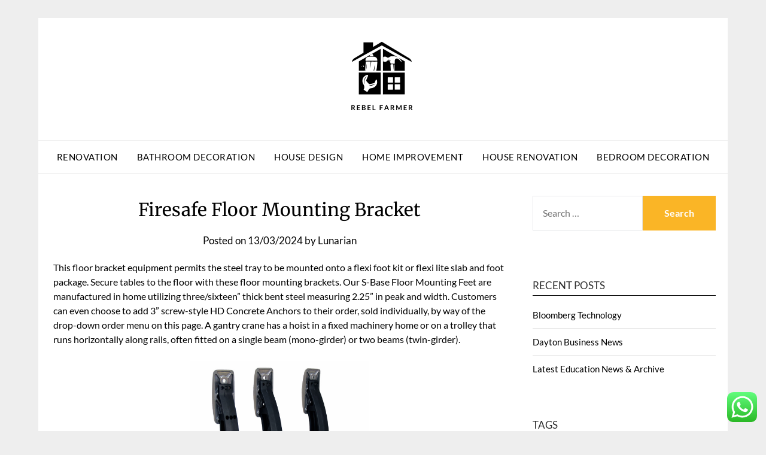

--- FILE ---
content_type: text/html; charset=UTF-8
request_url: https://rebelfarmer.org/firesafe-floor-mounting-bracket.html
body_size: 10939
content:
<!doctype html><html lang="en-US" prefix="og: https://ogp.me/ns#"><head><meta charset="UTF-8"><meta name="viewport" content="width=device-width, initial-scale=1"><link rel="profile" href="https://gmpg.org/xfn/11"><title>Firesafe Floor Mounting Bracket - RF</title><meta name="description" content="This floor bracket equipment permits the steel tray to be mounted onto a flexi foot kit or flexi lite slab and foot package. Secure tables to the floor with"/><meta name="robots" content="index, follow, max-snippet:-1, max-video-preview:-1, max-image-preview:large"/><link rel="canonical" href="https://rebelfarmer.org/firesafe-floor-mounting-bracket.html" /><meta property="og:locale" content="en_US" /><meta property="og:type" content="article" /><meta property="og:title" content="Firesafe Floor Mounting Bracket - RF" /><meta property="og:description" content="This floor bracket equipment permits the steel tray to be mounted onto a flexi foot kit or flexi lite slab and foot package. Secure tables to the floor with" /><meta property="og:url" content="https://rebelfarmer.org/firesafe-floor-mounting-bracket.html" /><meta property="og:site_name" content="RF" /><meta property="article:tag" content="bracket" /><meta property="article:tag" content="firesafe" /><meta property="article:tag" content="floor" /><meta property="article:tag" content="mounting" /><meta property="article:section" content="Home Improvement" /><meta property="article:published_time" content="2024-03-13T18:56:58+07:00" /><meta name="twitter:card" content="summary_large_image" /><meta name="twitter:title" content="Firesafe Floor Mounting Bracket - RF" /><meta name="twitter:description" content="This floor bracket equipment permits the steel tray to be mounted onto a flexi foot kit or flexi lite slab and foot package. Secure tables to the floor with" /><meta name="twitter:label1" content="Written by" /><meta name="twitter:data1" content="Lunarian" /><meta name="twitter:label2" content="Time to read" /><meta name="twitter:data2" content="3 minutes" /> <script type="application/ld+json" class="rank-math-schema-pro">{"@context":"https://schema.org","@graph":[{"@type":["Person","Organization"],"@id":"https://rebelfarmer.org/#person","name":"RF","logo":{"@type":"ImageObject","@id":"https://rebelfarmer.org/#logo","url":"https://rebelfarmer.org/wp-content/uploads/2025/02/cropped-rebel-farmer.png","contentUrl":"https://rebelfarmer.org/wp-content/uploads/2025/02/cropped-rebel-farmer.png","caption":"RF","inLanguage":"en-US"},"image":{"@type":"ImageObject","@id":"https://rebelfarmer.org/#logo","url":"https://rebelfarmer.org/wp-content/uploads/2025/02/cropped-rebel-farmer.png","contentUrl":"https://rebelfarmer.org/wp-content/uploads/2025/02/cropped-rebel-farmer.png","caption":"RF","inLanguage":"en-US"}},{"@type":"WebSite","@id":"https://rebelfarmer.org/#website","url":"https://rebelfarmer.org","name":"RF","publisher":{"@id":"https://rebelfarmer.org/#person"},"inLanguage":"en-US"},{"@type":"ImageObject","@id":"http://tiltonracing.com/wp-content/uploads/2013/08/72-603_back.jpg","url":"http://tiltonracing.com/wp-content/uploads/2013/08/72-603_back.jpg","width":"200","height":"200","inLanguage":"en-US"},{"@type":"BreadcrumbList","@id":"https://rebelfarmer.org/firesafe-floor-mounting-bracket.html#breadcrumb","itemListElement":[{"@type":"ListItem","position":"1","item":{"@id":"https://rebelfarmer.org","name":"Home"}},{"@type":"ListItem","position":"2","item":{"@id":"https://rebelfarmer.org/category/home-improvement","name":"Home Improvement"}},{"@type":"ListItem","position":"3","item":{"@id":"https://rebelfarmer.org/firesafe-floor-mounting-bracket.html","name":"Firesafe Floor Mounting Bracket"}}]},{"@type":"WebPage","@id":"https://rebelfarmer.org/firesafe-floor-mounting-bracket.html#webpage","url":"https://rebelfarmer.org/firesafe-floor-mounting-bracket.html","name":"Firesafe Floor Mounting Bracket - RF","datePublished":"2024-03-13T18:56:58+07:00","dateModified":"2024-03-13T18:56:58+07:00","isPartOf":{"@id":"https://rebelfarmer.org/#website"},"primaryImageOfPage":{"@id":"http://tiltonracing.com/wp-content/uploads/2013/08/72-603_back.jpg"},"inLanguage":"en-US","breadcrumb":{"@id":"https://rebelfarmer.org/firesafe-floor-mounting-bracket.html#breadcrumb"}},{"@type":"Person","@id":"https://rebelfarmer.org/author/lunarian","name":"Lunarian","url":"https://rebelfarmer.org/author/lunarian","image":{"@type":"ImageObject","@id":"https://secure.gravatar.com/avatar/878a048e06d6d0503f84665fd4e01679193a59026490fe7af11df282fef1c053?s=96&amp;d=mm&amp;r=g","url":"https://secure.gravatar.com/avatar/878a048e06d6d0503f84665fd4e01679193a59026490fe7af11df282fef1c053?s=96&amp;d=mm&amp;r=g","caption":"Lunarian","inLanguage":"en-US"},"sameAs":["https://rebelfarmer.org/"]},{"@type":"BlogPosting","headline":"Firesafe Floor Mounting Bracket - RF","datePublished":"2024-03-13T18:56:58+07:00","dateModified":"2024-03-13T18:56:58+07:00","articleSection":"Home Improvement","author":{"@id":"https://rebelfarmer.org/author/lunarian","name":"Lunarian"},"publisher":{"@id":"https://rebelfarmer.org/#person"},"description":"This floor bracket equipment permits the steel tray to be mounted onto a flexi foot kit or flexi lite slab and foot package. Secure tables to the floor with","name":"Firesafe Floor Mounting Bracket - RF","@id":"https://rebelfarmer.org/firesafe-floor-mounting-bracket.html#richSnippet","isPartOf":{"@id":"https://rebelfarmer.org/firesafe-floor-mounting-bracket.html#webpage"},"image":{"@id":"http://tiltonracing.com/wp-content/uploads/2013/08/72-603_back.jpg"},"inLanguage":"en-US","mainEntityOfPage":{"@id":"https://rebelfarmer.org/firesafe-floor-mounting-bracket.html#webpage"}}]}</script> <link rel='dns-prefetch' href='//fonts.googleapis.com' /><link rel="alternate" type="application/rss+xml" title="RF &raquo; Feed" href="https://rebelfarmer.org/feed" /><link rel="alternate" title="oEmbed (JSON)" type="application/json+oembed" href="https://rebelfarmer.org/wp-json/oembed/1.0/embed?url=https%3A%2F%2Frebelfarmer.org%2Ffiresafe-floor-mounting-bracket.html" /><link rel="alternate" title="oEmbed (XML)" type="text/xml+oembed" href="https://rebelfarmer.org/wp-json/oembed/1.0/embed?url=https%3A%2F%2Frebelfarmer.org%2Ffiresafe-floor-mounting-bracket.html&#038;format=xml" /><link data-optimized="2" rel="stylesheet" href="https://rebelfarmer.org/wp-content/litespeed/css/bb4fc050e9898117cc9c4fec4acb90d5.css?ver=9c41d" /> <script type="text/javascript" src="https://rebelfarmer.org/wp-includes/js/jquery/jquery.min.js?ver=3.7.1" id="jquery-core-js"></script> <link rel="https://api.w.org/" href="https://rebelfarmer.org/wp-json/" /><link rel="alternate" title="JSON" type="application/json" href="https://rebelfarmer.org/wp-json/wp/v2/posts/10655" /><link rel="EditURI" type="application/rsd+xml" title="RSD" href="https://rebelfarmer.org/xmlrpc.php?rsd" /><meta name="generator" content="WordPress 6.9" /><link rel='shortlink' href='https://rebelfarmer.org/?p=10655' /><link rel="icon" href="https://rebelfarmer.org/wp-content/uploads/2025/02/cropped-cropped-rebel-farmer-32x32.png" sizes="32x32" /><link rel="icon" href="https://rebelfarmer.org/wp-content/uploads/2025/02/cropped-cropped-rebel-farmer-192x192.png" sizes="192x192" /><link rel="apple-touch-icon" href="https://rebelfarmer.org/wp-content/uploads/2025/02/cropped-cropped-rebel-farmer-180x180.png" /><meta name="msapplication-TileImage" content="https://rebelfarmer.org/wp-content/uploads/2025/02/cropped-cropped-rebel-farmer-270x270.png" /></head><body class="wp-singular post-template-default single single-post postid-10655 single-format-standard wp-custom-logo wp-theme-responsiveblogily masthead-fixed">
<a class="skip-link screen-reader-text" href="#content">
Skip to content</a><div id="page" class="site"><header id="masthead" class="sheader site-header clearfix"><div class="content-wrap"><div class="site-branding branding-logo">
<a href="https://rebelfarmer.org/" class="custom-logo-link" rel="home"><img width="108" height="122" src="https://rebelfarmer.org/wp-content/uploads/2025/02/cropped-rebel-farmer.png" class="custom-logo" alt="RF" decoding="async" /></a><p class="site-title"><a href="https://rebelfarmer.org/" rel="home">RF</a></p><p class="site-description">House &amp; Home Improvement Information</p></div></div><nav id="primary-site-navigation" class="primary-menu main-navigation clearfix"><a href="#" id="pull" class="smenu-hide toggle-mobile-menu menu-toggle" aria-controls="secondary-menu" aria-expanded="false">Menu</a><div class="content-wrap text-center"><div class="center-main-menu"><div class="menu-secondary-menu-container"><ul id="primary-menu" class="pmenu"><li id="menu-item-10011397" class="menu-item menu-item-type-taxonomy menu-item-object-category menu-item-10011397"><a href="https://rebelfarmer.org/category/renovation">Renovation</a></li><li id="menu-item-10011398" class="menu-item menu-item-type-taxonomy menu-item-object-category menu-item-10011398"><a href="https://rebelfarmer.org/category/bathroom-decoration">Bathroom Decoration</a></li><li id="menu-item-10011399" class="menu-item menu-item-type-taxonomy menu-item-object-category menu-item-10011399"><a href="https://rebelfarmer.org/category/house-design">House Design</a></li><li id="menu-item-10011400" class="menu-item menu-item-type-taxonomy menu-item-object-category current-post-ancestor current-menu-parent current-post-parent menu-item-10011400"><a href="https://rebelfarmer.org/category/home-improvement">Home Improvement</a></li><li id="menu-item-10011401" class="menu-item menu-item-type-taxonomy menu-item-object-category menu-item-10011401"><a href="https://rebelfarmer.org/category/house-renovation">House Renovation</a></li><li id="menu-item-10011402" class="menu-item menu-item-type-taxonomy menu-item-object-category menu-item-10011402"><a href="https://rebelfarmer.org/category/bedroom-decoration">Bedroom Decoration</a></li></ul></div></div></div></nav><div class="content-wrap"><div class="super-menu clearfix"><div class="super-menu-inner">
<a href="#" id="pull" class="toggle-mobile-menu menu-toggle" aria-controls="secondary-menu" aria-expanded="false">Menu</a></div></div></div><div id="mobile-menu-overlay"></div></header><div id="content" class="site-content clearfix"><div class="content-wrap"><div class="website-content"><div id="primary" class="featured-content content-area"><main id="main" class="site-main"><article id="post-10655" class="posts-entry fbox post-10655 post type-post status-publish format-standard hentry category-home-improvement tag-bracket tag-firesafe tag-floor tag-mounting"><header class="entry-header"><h1 class="entry-title">Firesafe Floor Mounting Bracket</h1><div class="entry-meta"><div class="blog-data-wrapper"><div class="post-data-divider"></div><div class="post-data-positioning"><div class="post-data-text">
<span class="posted-on">Posted on <a href="https://rebelfarmer.org/firesafe-floor-mounting-bracket.html" rel="bookmark"><time class="entry-date published updated" datetime="2024-03-13T18:56:58+07:00">13/03/2024</time></a></span><span class="byline"> by <span class="author vcard"><a class="url fn n" href="https://rebelfarmer.org/author/lunarian">Lunarian</a></span></span></div></div></div></div></header><div class="entry-content"><p>This floor bracket equipment permits the steel tray to be mounted onto a flexi foot kit or flexi lite slab and foot package. Secure tables to the floor with these floor mounting brackets. Our S-Base Floor Mounting Feet are manufactured in home utilizing three/sixteen” thick bent steel measuring 2.25” in peak and width. Customers can even choose to add 3” screw-style HD Concrete Anchors to their order, sold individually, by way of the drop-down order menu on this page. A gantry crane has a hoist in a fixed machinery home or on a trolley that runs horizontally along rails, often fitted on a single beam (mono-girder) or two beams (twin-girder).</p><p><img decoding="async" class='aligncenter' style='display: block;margin-left:auto;margin-right:auto;' src="http://tiltonracing.com/wp-content/uploads/2013/08/72-603_back.jpg" width="300px" alt="Floor mounting"/></p><p>We use cookies and other technologies (incl. third party services) to give you website options, to grasp the usage and to optimize our providing as well as offering you with individualized provides and advertisements. For extra information, check out our privateness coverage and our cookie coverage, the place you&#8217;ll be able to change your cookie settings at any time. Our quickest selling, entry degree EV charger by top manufacturer Rolec. The new on-line model is now obtainable in German, English…Traffic Mirrors Productions 03/02/2021 One of the last weeks main manufacturing have been Traffic Mirrors manufactured from Polycarbonate .</p><h2>Obtainable Accessories</h2><p>Our floor mounting tapes are immune to weather and environmental parts and meet your specific boat floor fitting requirements. Kit contains 1 Floor Plate and 1 set of floor mounting hardware for mounting your trailer restraint in a second location. Now you can easily have a mounting kit in your trailer, another one in the back of your truck or van, and even one on a chunk of plywood in your garage should you so desire. A 2m lengthy, heavy responsibility aluminium LED strip mounting channel full with an extra thick diffuser makes this profile good to be used in flooring the place it needs to withstand common footfall. When coping with Central Steel you may be afforded an expanded model of customer support. Beyond the foundation of answering prospects&#8217; questions and sustaining delivery schedules, we are going to offer our expertise in value engineering.</p><ul><li>When permitted, Klarna sends you a confirmation e-mail and an account settlement by publish.</li><li>Also included can be a hoist to carry the items, the bridge, which spans the world lined by the crane, and a trolley to maneuver along the bridge.</li><li>The threaded rod helps underneath floor ducting, or a HDODF put in on a raised floor.</li></ul><p>The bracket was the right depth for my 2019 sprinter floor after vinyl planks, 1/2in ply and a 1/4in minicell foam layer. Connecting the exhaust, combustion hose and fuel line is a bit tough given the small house, but there may be ample room for the brackets when you take note of their orientation. I used a socket wrench with adaptor for the bits and it all fit simply fine. I put in my espar d2 unit three instances before I was happy with the outcomes.</p><h3>Associated Products:</h3><p>Sturdy, durable floor mounting brackets affix gear to the floor to stop tilting, shifting, or movement even with vigorous coaching. The FE is a common wall or floor mounting bracket for use with the FE200 series door holders, with a size of 300mm. This construction is designed for mounting Cata-Dyne&#x2122; heaters at floor degree, permitting them to be positioned nearer to the objects being heated while providing added mounting flexibility over normal wall mount methods. This floor mounting adaptation publish could be mounted at variable peak and is right to be used where wall substrate is unstable. The floor mounting bracket for the Agrippa Door Holder is designed for use where there isn&#8217;t any appropriate wall places to fix the holder.</p></div></article></main></div><aside id="secondary" class="featured-sidebar widget-area"><section id="search-2" class="fbox swidgets-wrap widget widget_search"><form role="search" method="get" class="search-form" action="https://rebelfarmer.org/">
<label>
<span class="screen-reader-text">Search for:</span>
<input type="search" class="search-field" placeholder="Search &hellip;" value="" name="s" />
</label>
<input type="submit" class="search-submit" value="Search" /></form></section><section id="recent-posts-3" class="fbox swidgets-wrap widget widget_recent_entries"><div class="swidget"><div class="sidebar-title-border"><h3 class="widget-title">Recent Posts</h3></div></div><ul><li>
<a href="https://rebelfarmer.org/bloomberg-technology.html">Bloomberg Technology</a></li><li>
<a href="https://rebelfarmer.org/dayton-business-news.html">Dayton Business News</a></li><li>
<a href="https://rebelfarmer.org/latest-education-news-archive.html">Latest Education News &#038; Archive</a></li></ul></section><section id="tag_cloud-2" class="fbox swidgets-wrap widget widget_tag_cloud"><div class="swidget"><div class="sidebar-title-border"><h3 class="widget-title">Tags</h3></div></div><div class="tagcloud"><a href="https://rebelfarmer.org/tag/automotive" class="tag-cloud-link tag-link-1141 tag-link-position-1" style="font-size: 13.333333333333pt;" aria-label="automotive (37 items)">automotive</a>
<a href="https://rebelfarmer.org/tag/bathroom" class="tag-cloud-link tag-link-1150 tag-link-position-2" style="font-size: 15.466666666667pt;" aria-label="bathroom (54 items)">bathroom</a>
<a href="https://rebelfarmer.org/tag/bedroom" class="tag-cloud-link tag-link-1154 tag-link-position-3" style="font-size: 18.266666666667pt;" aria-label="bedroom (89 items)">bedroom</a>
<a href="https://rebelfarmer.org/tag/business" class="tag-cloud-link tag-link-86 tag-link-position-4" style="font-size: 21.466666666667pt;" aria-label="business (153 items)">business</a>
<a href="https://rebelfarmer.org/tag/ceramic" class="tag-cloud-link tag-link-1193 tag-link-position-5" style="font-size: 11.333333333333pt;" aria-label="ceramic (26 items)">ceramic</a>
<a href="https://rebelfarmer.org/tag/college" class="tag-cloud-link tag-link-799 tag-link-position-6" style="font-size: 9.6pt;" aria-label="college (19 items)">college</a>
<a href="https://rebelfarmer.org/tag/design" class="tag-cloud-link tag-link-749 tag-link-position-7" style="font-size: 13.2pt;" aria-label="design (36 items)">design</a>
<a href="https://rebelfarmer.org/tag/education" class="tag-cloud-link tag-link-638 tag-link-position-8" style="font-size: 14.133333333333pt;" aria-label="education (43 items)">education</a>
<a href="https://rebelfarmer.org/tag/estate" class="tag-cloud-link tag-link-1786 tag-link-position-9" style="font-size: 13.2pt;" aria-label="estate (36 items)">estate</a>
<a href="https://rebelfarmer.org/tag/fashion" class="tag-cloud-link tag-link-685 tag-link-position-10" style="font-size: 13.466666666667pt;" aria-label="fashion (38 items)">fashion</a>
<a href="https://rebelfarmer.org/tag/financial" class="tag-cloud-link tag-link-124 tag-link-position-11" style="font-size: 8pt;" aria-label="financial (14 items)">financial</a>
<a href="https://rebelfarmer.org/tag/finest" class="tag-cloud-link tag-link-365 tag-link-position-12" style="font-size: 9.0666666666667pt;" aria-label="finest (17 items)">finest</a>
<a href="https://rebelfarmer.org/tag/floor" class="tag-cloud-link tag-link-1319 tag-link-position-13" style="font-size: 15.333333333333pt;" aria-label="floor (53 items)">floor</a>
<a href="https://rebelfarmer.org/tag/flooring" class="tag-cloud-link tag-link-1320 tag-link-position-14" style="font-size: 12pt;" aria-label="flooring (29 items)">flooring</a>
<a href="https://rebelfarmer.org/tag/furniture" class="tag-cloud-link tag-link-1335 tag-link-position-15" style="font-size: 15.866666666667pt;" aria-label="furniture (58 items)">furniture</a>
<a href="https://rebelfarmer.org/tag/headlines" class="tag-cloud-link tag-link-303 tag-link-position-16" style="font-size: 8pt;" aria-label="headlines (14 items)">headlines</a>
<a href="https://rebelfarmer.org/tag/health" class="tag-cloud-link tag-link-636 tag-link-position-17" style="font-size: 18.933333333333pt;" aria-label="health (99 items)">health</a>
<a href="https://rebelfarmer.org/tag/house" class="tag-cloud-link tag-link-548 tag-link-position-18" style="font-size: 22pt;" aria-label="house (167 items)">house</a>
<a href="https://rebelfarmer.org/tag/ideas" class="tag-cloud-link tag-link-175 tag-link-position-19" style="font-size: 13.6pt;" aria-label="ideas (39 items)">ideas</a>
<a href="https://rebelfarmer.org/tag/improvement" class="tag-cloud-link tag-link-1382 tag-link-position-20" style="font-size: 13.466666666667pt;" aria-label="improvement (38 items)">improvement</a>
<a href="https://rebelfarmer.org/tag/india" class="tag-cloud-link tag-link-374 tag-link-position-21" style="font-size: 8.6666666666667pt;" aria-label="india (16 items)">india</a>
<a href="https://rebelfarmer.org/tag/information" class="tag-cloud-link tag-link-308 tag-link-position-22" style="font-size: 13.466666666667pt;" aria-label="information (38 items)">information</a>
<a href="https://rebelfarmer.org/tag/install" class="tag-cloud-link tag-link-1394 tag-link-position-23" style="font-size: 8.6666666666667pt;" aria-label="install (16 items)">install</a>
<a href="https://rebelfarmer.org/tag/installation" class="tag-cloud-link tag-link-1395 tag-link-position-24" style="font-size: 13.2pt;" aria-label="installation (36 items)">installation</a>
<a href="https://rebelfarmer.org/tag/institute" class="tag-cloud-link tag-link-800 tag-link-position-25" style="font-size: 8.2666666666667pt;" aria-label="institute (15 items)">institute</a>
<a href="https://rebelfarmer.org/tag/international" class="tag-cloud-link tag-link-439 tag-link-position-26" style="font-size: 8.2666666666667pt;" aria-label="international (15 items)">international</a>
<a href="https://rebelfarmer.org/tag/latest" class="tag-cloud-link tag-link-361 tag-link-position-27" style="font-size: 14pt;" aria-label="latest (42 items)">latest</a>
<a href="https://rebelfarmer.org/tag/leisure" class="tag-cloud-link tag-link-1424 tag-link-position-28" style="font-size: 13.6pt;" aria-label="leisure (39 items)">leisure</a>
<a href="https://rebelfarmer.org/tag/living" class="tag-cloud-link tag-link-1431 tag-link-position-29" style="font-size: 9.0666666666667pt;" aria-label="living (17 items)">living</a>
<a href="https://rebelfarmer.org/tag/luxury" class="tag-cloud-link tag-link-1436 tag-link-position-30" style="font-size: 12pt;" aria-label="luxury (29 items)">luxury</a>
<a href="https://rebelfarmer.org/tag/market" class="tag-cloud-link tag-link-173 tag-link-position-31" style="font-size: 10.666666666667pt;" aria-label="market (23 items)">market</a>
<a href="https://rebelfarmer.org/tag/mounting" class="tag-cloud-link tag-link-1477 tag-link-position-32" style="font-size: 13.2pt;" aria-label="mounting (36 items)">mounting</a>
<a href="https://rebelfarmer.org/tag/newest" class="tag-cloud-link tag-link-348 tag-link-position-33" style="font-size: 13.2pt;" aria-label="newest (36 items)">newest</a>
<a href="https://rebelfarmer.org/tag/online" class="tag-cloud-link tag-link-85 tag-link-position-34" style="font-size: 16.4pt;" aria-label="online (63 items)">online</a>
<a href="https://rebelfarmer.org/tag/plans" class="tag-cloud-link tag-link-328 tag-link-position-35" style="font-size: 8.2666666666667pt;" aria-label="plans (15 items)">plans</a>
<a href="https://rebelfarmer.org/tag/renovation" class="tag-cloud-link tag-link-1560 tag-link-position-36" style="font-size: 17.333333333333pt;" aria-label="renovation (74 items)">renovation</a>
<a href="https://rebelfarmer.org/tag/roofing" class="tag-cloud-link tag-link-1589 tag-link-position-37" style="font-size: 12.666666666667pt;" aria-label="roofing (33 items)">roofing</a>
<a href="https://rebelfarmer.org/tag/school" class="tag-cloud-link tag-link-450 tag-link-position-38" style="font-size: 9.0666666666667pt;" aria-label="school (17 items)">school</a>
<a href="https://rebelfarmer.org/tag/small" class="tag-cloud-link tag-link-178 tag-link-position-39" style="font-size: 10.933333333333pt;" aria-label="small (24 items)">small</a>
<a href="https://rebelfarmer.org/tag/sports" class="tag-cloud-link tag-link-838 tag-link-position-40" style="font-size: 8.2666666666667pt;" aria-label="sports (15 items)">sports</a>
<a href="https://rebelfarmer.org/tag/technology" class="tag-cloud-link tag-link-990 tag-link-position-41" style="font-size: 18.8pt;" aria-label="technology (97 items)">technology</a>
<a href="https://rebelfarmer.org/tag/travel" class="tag-cloud-link tag-link-1681 tag-link-position-42" style="font-size: 16.266666666667pt;" aria-label="travel (62 items)">travel</a>
<a href="https://rebelfarmer.org/tag/university" class="tag-cloud-link tag-link-991 tag-link-position-43" style="font-size: 8.6666666666667pt;" aria-label="university (16 items)">university</a>
<a href="https://rebelfarmer.org/tag/updates" class="tag-cloud-link tag-link-354 tag-link-position-44" style="font-size: 10.933333333333pt;" aria-label="updates (24 items)">updates</a>
<a href="https://rebelfarmer.org/tag/world" class="tag-cloud-link tag-link-302 tag-link-position-45" style="font-size: 9.3333333333333pt;" aria-label="world (18 items)">world</a></div></section><section id="nav_menu-2" class="fbox swidgets-wrap widget widget_nav_menu"><div class="swidget"><div class="sidebar-title-border"><h3 class="widget-title">About Us</h3></div></div><div class="menu-about-us-container"><ul id="menu-about-us" class="menu"><li id="menu-item-10011392" class="menu-item menu-item-type-post_type menu-item-object-page menu-item-10011392"><a href="https://rebelfarmer.org/sitemap">Sitemap</a></li><li id="menu-item-10011393" class="menu-item menu-item-type-post_type menu-item-object-page menu-item-10011393"><a href="https://rebelfarmer.org/disclosure-policy">Disclosure Policy</a></li><li id="menu-item-10011394" class="menu-item menu-item-type-post_type menu-item-object-page menu-item-10011394"><a href="https://rebelfarmer.org/contact-us">Contact Us</a></li></ul></div></section><section id="custom_html-2" class="widget_text fbox swidgets-wrap widget widget_custom_html"><div class="swidget"><div class="sidebar-title-border"><h3 class="widget-title">Partner Link Sosiago</h3></div></div><div class="textwidget custom-html-widget"></div></section><section id="magenet_widget-3" class="fbox swidgets-wrap widget widget_magenet_widget"><aside class="widget magenet_widget_box"><div class="mads-block"></div></aside></section><section id="block-2" class="fbox swidgets-wrap widget widget_block"><meta name='outreach_verification' content='7MQKrXqBJOSWjkB0fob5' /></section><section id="execphp-6" class="fbox swidgets-wrap widget widget_execphp"><div class="execphpwidget"></div></section><section id="execphp-8" class="fbox swidgets-wrap widget widget_execphp"><div class="execphpwidget"></div></section></aside></div></div></div><footer id="colophon" class="site-footer clearfix"><div class="content-wrap"></div><div class="site-info">
&copy;2026 RF
<span class="footer-info-right">
| Built using WordPress and <a href="https://superbthemes.com/responsiveblogily/" rel="nofollow noopener">Responsive Blogily</a> theme by Superb
</span></div></div></footer></div><div id="smobile-menu" class="mobile-only"></div><div id="mobile-menu-overlay"></div> <script type="speculationrules">{"prefetch":[{"source":"document","where":{"and":[{"href_matches":"/*"},{"not":{"href_matches":["/wp-*.php","/wp-admin/*","/wp-content/uploads/*","/wp-content/*","/wp-content/plugins/*","/wp-content/themes/responsiveblogily/*","/*\\?(.+)"]}},{"not":{"selector_matches":"a[rel~=\"nofollow\"]"}},{"not":{"selector_matches":".no-prefetch, .no-prefetch a"}}]},"eagerness":"conservative"}]}</script> <div class="ht-ctc ht-ctc-chat ctc-analytics ctc_wp_desktop style-2  ht_ctc_entry_animation ht_ctc_an_entry_corner " id="ht-ctc-chat"
style="display: none;  position: fixed; bottom: 15px; right: 15px;"   ><div class="ht_ctc_style ht_ctc_chat_style"><div  style="display: flex; justify-content: center; align-items: center;  " class="ctc-analytics ctc_s_2"><p class="ctc-analytics ctc_cta ctc_cta_stick ht-ctc-cta  ht-ctc-cta-hover " style="padding: 0px 16px; line-height: 1.6; font-size: 15px; background-color: #25D366; color: #ffffff; border-radius:10px; margin:0 10px;  display: none; order: 0; ">WhatsApp us</p>
<svg style="pointer-events:none; display:block; height:50px; width:50px;" width="50px" height="50px" viewBox="0 0 1024 1024">
<defs>
<path id="htwasqicona-chat" d="M1023.941 765.153c0 5.606-.171 17.766-.508 27.159-.824 22.982-2.646 52.639-5.401 66.151-4.141 20.306-10.392 39.472-18.542 55.425-9.643 18.871-21.943 35.775-36.559 50.364-14.584 14.56-31.472 26.812-50.315 36.416-16.036 8.172-35.322 14.426-55.744 18.549-13.378 2.701-42.812 4.488-65.648 5.3-9.402.336-21.564.505-27.15.505l-504.226-.081c-5.607 0-17.765-.172-27.158-.509-22.983-.824-52.639-2.646-66.152-5.4-20.306-4.142-39.473-10.392-55.425-18.542-18.872-9.644-35.775-21.944-50.364-36.56-14.56-14.584-26.812-31.471-36.415-50.314-8.174-16.037-14.428-35.323-18.551-55.744-2.7-13.378-4.487-42.812-5.3-65.649-.334-9.401-.503-21.563-.503-27.148l.08-504.228c0-5.607.171-17.766.508-27.159.825-22.983 2.646-52.639 5.401-66.151 4.141-20.306 10.391-39.473 18.542-55.426C34.154 93.24 46.455 76.336 61.07 61.747c14.584-14.559 31.472-26.812 50.315-36.416 16.037-8.172 35.324-14.426 55.745-18.549 13.377-2.701 42.812-4.488 65.648-5.3 9.402-.335 21.565-.504 27.149-.504l504.227.081c5.608 0 17.766.171 27.159.508 22.983.825 52.638 2.646 66.152 5.401 20.305 4.141 39.472 10.391 55.425 18.542 18.871 9.643 35.774 21.944 50.363 36.559 14.559 14.584 26.812 31.471 36.415 50.315 8.174 16.037 14.428 35.323 18.551 55.744 2.7 13.378 4.486 42.812 5.3 65.649.335 9.402.504 21.564.504 27.15l-.082 504.226z"/>
</defs>
<linearGradient id="htwasqiconb-chat" gradientUnits="userSpaceOnUse" x1="512.001" y1=".978" x2="512.001" y2="1025.023">
<stop offset="0" stop-color="#61fd7d"/>
<stop offset="1" stop-color="#2bb826"/>
</linearGradient>
<use xlink:href="#htwasqicona-chat" overflow="visible" style="fill: url(#htwasqiconb-chat)" fill="url(#htwasqiconb-chat)"/>
<g>
<path style="fill: #FFFFFF;" fill="#FFF" d="M783.302 243.246c-69.329-69.387-161.529-107.619-259.763-107.658-202.402 0-367.133 164.668-367.214 367.072-.026 64.699 16.883 127.854 49.017 183.522l-52.096 190.229 194.665-51.047c53.636 29.244 114.022 44.656 175.482 44.682h.151c202.382 0 367.128-164.688 367.21-367.094.039-98.087-38.121-190.319-107.452-259.706zM523.544 808.047h-.125c-54.767-.021-108.483-14.729-155.344-42.529l-11.146-6.612-115.517 30.293 30.834-112.592-7.259-11.544c-30.552-48.579-46.688-104.729-46.664-162.379.066-168.229 136.985-305.096 305.339-305.096 81.521.031 158.154 31.811 215.779 89.482s89.342 134.332 89.312 215.859c-.066 168.243-136.984 305.118-305.209 305.118zm167.415-228.515c-9.177-4.591-54.286-26.782-62.697-29.843-8.41-3.062-14.526-4.592-20.645 4.592-6.115 9.182-23.699 29.843-29.053 35.964-5.352 6.122-10.704 6.888-19.879 2.296-9.176-4.591-38.74-14.277-73.786-45.526-27.275-24.319-45.691-54.359-51.043-63.543-5.352-9.183-.569-14.146 4.024-18.72 4.127-4.109 9.175-10.713 13.763-16.069 4.587-5.355 6.117-9.183 9.175-15.304 3.059-6.122 1.529-11.479-.765-16.07-2.293-4.591-20.644-49.739-28.29-68.104-7.447-17.886-15.013-15.466-20.645-15.747-5.346-.266-11.469-.322-17.585-.322s-16.057 2.295-24.467 11.478-32.113 31.374-32.113 76.521c0 45.147 32.877 88.764 37.465 94.885 4.588 6.122 64.699 98.771 156.741 138.502 21.892 9.45 38.982 15.094 52.308 19.322 21.98 6.979 41.982 5.995 57.793 3.634 17.628-2.633 54.284-22.189 61.932-43.615 7.646-21.427 7.646-39.791 5.352-43.617-2.294-3.826-8.41-6.122-17.585-10.714z"/>
</g>
</svg></div></div></div>
<span class="ht_ctc_chat_data" data-settings="{&quot;number&quot;:&quot;6289634888810&quot;,&quot;pre_filled&quot;:&quot;&quot;,&quot;dis_m&quot;:&quot;show&quot;,&quot;dis_d&quot;:&quot;show&quot;,&quot;css&quot;:&quot;cursor: pointer; z-index: 99999999;&quot;,&quot;pos_d&quot;:&quot;position: fixed; bottom: 15px; right: 15px;&quot;,&quot;pos_m&quot;:&quot;position: fixed; bottom: 15px; right: 15px;&quot;,&quot;side_d&quot;:&quot;right&quot;,&quot;side_m&quot;:&quot;right&quot;,&quot;schedule&quot;:&quot;no&quot;,&quot;se&quot;:150,&quot;ani&quot;:&quot;no-animation&quot;,&quot;url_target_d&quot;:&quot;_blank&quot;,&quot;ga&quot;:&quot;yes&quot;,&quot;gtm&quot;:&quot;1&quot;,&quot;fb&quot;:&quot;yes&quot;,&quot;webhook_format&quot;:&quot;json&quot;,&quot;g_init&quot;:&quot;default&quot;,&quot;g_an_event_name&quot;:&quot;click to chat&quot;,&quot;gtm_event_name&quot;:&quot;Click to Chat&quot;,&quot;pixel_event_name&quot;:&quot;Click to Chat by HoliThemes&quot;}" data-rest="9ba114bcdf"></span> <script type="text/javascript" id="ht_ctc_app_js-js-extra">/*  */
var ht_ctc_chat_var = {"number":"6289634888810","pre_filled":"","dis_m":"show","dis_d":"show","css":"cursor: pointer; z-index: 99999999;","pos_d":"position: fixed; bottom: 15px; right: 15px;","pos_m":"position: fixed; bottom: 15px; right: 15px;","side_d":"right","side_m":"right","schedule":"no","se":"150","ani":"no-animation","url_target_d":"_blank","ga":"yes","gtm":"1","fb":"yes","webhook_format":"json","g_init":"default","g_an_event_name":"click to chat","gtm_event_name":"Click to Chat","pixel_event_name":"Click to Chat by HoliThemes"};
var ht_ctc_variables = {"g_an_event_name":"click to chat","gtm_event_name":"Click to Chat","pixel_event_type":"trackCustom","pixel_event_name":"Click to Chat by HoliThemes","g_an_params":["g_an_param_1","g_an_param_2","g_an_param_3"],"g_an_param_1":{"key":"number","value":"{number}"},"g_an_param_2":{"key":"title","value":"{title}"},"g_an_param_3":{"key":"url","value":"{url}"},"pixel_params":["pixel_param_1","pixel_param_2","pixel_param_3","pixel_param_4"],"pixel_param_1":{"key":"Category","value":"Click to Chat for WhatsApp"},"pixel_param_2":{"key":"ID","value":"{number}"},"pixel_param_3":{"key":"Title","value":"{title}"},"pixel_param_4":{"key":"URL","value":"{url}"},"gtm_params":["gtm_param_1","gtm_param_2","gtm_param_3","gtm_param_4","gtm_param_5"],"gtm_param_1":{"key":"type","value":"chat"},"gtm_param_2":{"key":"number","value":"{number}"},"gtm_param_3":{"key":"title","value":"{title}"},"gtm_param_4":{"key":"url","value":"{url}"},"gtm_param_5":{"key":"ref","value":"dataLayer push"}};
//# sourceURL=ht_ctc_app_js-js-extra
/*  */</script> <script id="wp-emoji-settings" type="application/json">{"baseUrl":"https://s.w.org/images/core/emoji/17.0.2/72x72/","ext":".png","svgUrl":"https://s.w.org/images/core/emoji/17.0.2/svg/","svgExt":".svg","source":{"concatemoji":"https://rebelfarmer.org/wp-includes/js/wp-emoji-release.min.js?ver=6.9"}}</script> <script type="module">/*  */
/*! This file is auto-generated */
const a=JSON.parse(document.getElementById("wp-emoji-settings").textContent),o=(window._wpemojiSettings=a,"wpEmojiSettingsSupports"),s=["flag","emoji"];function i(e){try{var t={supportTests:e,timestamp:(new Date).valueOf()};sessionStorage.setItem(o,JSON.stringify(t))}catch(e){}}function c(e,t,n){e.clearRect(0,0,e.canvas.width,e.canvas.height),e.fillText(t,0,0);t=new Uint32Array(e.getImageData(0,0,e.canvas.width,e.canvas.height).data);e.clearRect(0,0,e.canvas.width,e.canvas.height),e.fillText(n,0,0);const a=new Uint32Array(e.getImageData(0,0,e.canvas.width,e.canvas.height).data);return t.every((e,t)=>e===a[t])}function p(e,t){e.clearRect(0,0,e.canvas.width,e.canvas.height),e.fillText(t,0,0);var n=e.getImageData(16,16,1,1);for(let e=0;e<n.data.length;e++)if(0!==n.data[e])return!1;return!0}function u(e,t,n,a){switch(t){case"flag":return n(e,"\ud83c\udff3\ufe0f\u200d\u26a7\ufe0f","\ud83c\udff3\ufe0f\u200b\u26a7\ufe0f")?!1:!n(e,"\ud83c\udde8\ud83c\uddf6","\ud83c\udde8\u200b\ud83c\uddf6")&&!n(e,"\ud83c\udff4\udb40\udc67\udb40\udc62\udb40\udc65\udb40\udc6e\udb40\udc67\udb40\udc7f","\ud83c\udff4\u200b\udb40\udc67\u200b\udb40\udc62\u200b\udb40\udc65\u200b\udb40\udc6e\u200b\udb40\udc67\u200b\udb40\udc7f");case"emoji":return!a(e,"\ud83e\u1fac8")}return!1}function f(e,t,n,a){let r;const o=(r="undefined"!=typeof WorkerGlobalScope&&self instanceof WorkerGlobalScope?new OffscreenCanvas(300,150):document.createElement("canvas")).getContext("2d",{willReadFrequently:!0}),s=(o.textBaseline="top",o.font="600 32px Arial",{});return e.forEach(e=>{s[e]=t(o,e,n,a)}),s}function r(e){var t=document.createElement("script");t.src=e,t.defer=!0,document.head.appendChild(t)}a.supports={everything:!0,everythingExceptFlag:!0},new Promise(t=>{let n=function(){try{var e=JSON.parse(sessionStorage.getItem(o));if("object"==typeof e&&"number"==typeof e.timestamp&&(new Date).valueOf()<e.timestamp+604800&&"object"==typeof e.supportTests)return e.supportTests}catch(e){}return null}();if(!n){if("undefined"!=typeof Worker&&"undefined"!=typeof OffscreenCanvas&&"undefined"!=typeof URL&&URL.createObjectURL&&"undefined"!=typeof Blob)try{var e="postMessage("+f.toString()+"("+[JSON.stringify(s),u.toString(),c.toString(),p.toString()].join(",")+"));",a=new Blob([e],{type:"text/javascript"});const r=new Worker(URL.createObjectURL(a),{name:"wpTestEmojiSupports"});return void(r.onmessage=e=>{i(n=e.data),r.terminate(),t(n)})}catch(e){}i(n=f(s,u,c,p))}t(n)}).then(e=>{for(const n in e)a.supports[n]=e[n],a.supports.everything=a.supports.everything&&a.supports[n],"flag"!==n&&(a.supports.everythingExceptFlag=a.supports.everythingExceptFlag&&a.supports[n]);var t;a.supports.everythingExceptFlag=a.supports.everythingExceptFlag&&!a.supports.flag,a.supports.everything||((t=a.source||{}).concatemoji?r(t.concatemoji):t.wpemoji&&t.twemoji&&(r(t.twemoji),r(t.wpemoji)))});
//# sourceURL=https://rebelfarmer.org/wp-includes/js/wp-emoji-loader.min.js
/*  */</script> <script data-optimized="1" src="https://rebelfarmer.org/wp-content/litespeed/js/eb2da4ae1f3ca9946c0e8b01f57892fa.js?ver=9c41d"></script><script defer src="https://static.cloudflareinsights.com/beacon.min.js/vcd15cbe7772f49c399c6a5babf22c1241717689176015" integrity="sha512-ZpsOmlRQV6y907TI0dKBHq9Md29nnaEIPlkf84rnaERnq6zvWvPUqr2ft8M1aS28oN72PdrCzSjY4U6VaAw1EQ==" data-cf-beacon='{"version":"2024.11.0","token":"22520de4b90944a0a63d77478f7a4f75","r":1,"server_timing":{"name":{"cfCacheStatus":true,"cfEdge":true,"cfExtPri":true,"cfL4":true,"cfOrigin":true,"cfSpeedBrain":true},"location_startswith":null}}' crossorigin="anonymous"></script>
</body></html>
<!-- Page optimized by LiteSpeed Cache @2026-01-21 20:30:18 -->

<!-- Page cached by LiteSpeed Cache 7.7 on 2026-01-21 20:30:18 -->